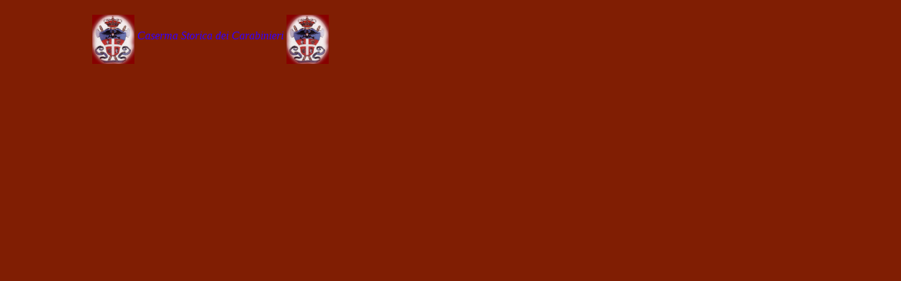

--- FILE ---
content_type: text/html
request_url: http://carabinieri-casermastorica.it/titolo.html
body_size: 363
content:
<!DOCTYPE HTML PUBLIC "-//W3C//DTD HTML 4.0 Transitional//EN">

<html>
<head>
	<title>TITOLO</title>
</head>

  

<BODY bgColor=#801e03>

<div style="left: 120;  top: 10; width: 724; height: 20; position: relative">


<table   align="center" width="100%" > 
<td >
<img align="middle" src="img/stemmasfumatura1.jpg" width="60" height="70" border="0">
<i><font style="font-size: 30 pt" color="#3300ff">Caserma Storica dei Carabinieri</font>
<img  align="middle" src="img/stemmasfumatura1.jpg" width="60" height="70" border="0">
</td>
</table>


</center>

</body>

</html>
